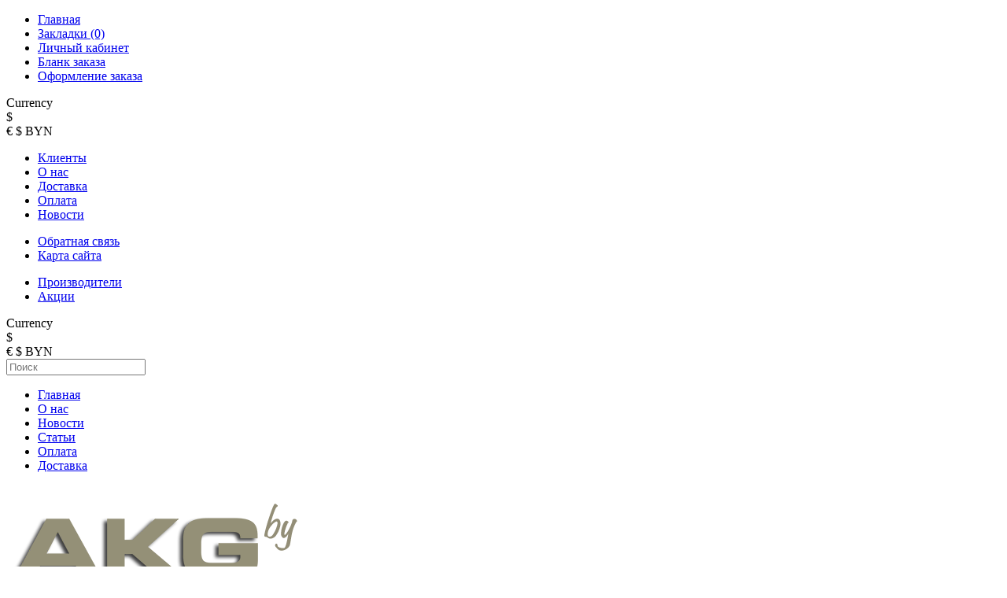

--- FILE ---
content_type: text/html; charset=utf-8
request_url: http://akg.by/articles/
body_size: 15366
content:
<!DOCTYPE html>
<html dir="ltr" lang="ru">
<head>
<meta charset="UTF-8" />
<title>Статьи</title>
<base href="http://akg.by/" />
<meta name="viewport" content="width=device-width, initial-scale=1, maximum-scale=1, , initial-scale=1.0">
<meta name="yandex-verification" content="e9c1826b2bfad8a9" />
<meta name="description" content="Статьи" />
<link href="http://akg.by/image/data/Лисма/favicon.png" rel="icon" />
<script>
	if (navigator.userAgent.match(/Android/i)) {
		var viewport = document.querySelector("meta[name=viewport]");
	}
	if(navigator.userAgent.match(/Android/i)){
		window.scrollTo(0,1);
	}
</script>
<link href="catalog/view/theme/theme427/stylesheet/bootstrap.css" rel="stylesheet" type="text/css" />
<link href="catalog/view/theme/theme427/stylesheet/cloud-zoom.css" rel="stylesheet" type="text/css" />
<link rel="stylesheet" type="text/css" href="catalog/view/theme/theme427/stylesheet/stylesheet.css" />
<link href="catalog/view/theme/theme427/stylesheet/font-awesome.css" rel="stylesheet" type="text/css" />
<link href="catalog/view/theme/theme427/stylesheet/slideshow.css" rel="stylesheet" type="text/css" />
<link href="catalog/view/theme/theme427/stylesheet/jquery.prettyPhoto.css" rel="stylesheet" type="text/css" />
<link href="catalog/view/theme/theme427/stylesheet/camera.css" rel="stylesheet" type="text/css" />
<link href="catalog/view/theme/theme427/stylesheet/superfish.css" rel="stylesheet" type="text/css" />
<link href="catalog/view/theme/theme427/stylesheet/responsive.css" rel="stylesheet" type="text/css" />
<link href="catalog/view/theme/theme427/stylesheet/photoswipe.css" rel="stylesheet" type="text/css" />
<link href="catalog/view/theme/theme427/stylesheet/jquery.bxslider.css" rel="stylesheet" type="text/css" />
<link rel="stylesheet" type="text/css" href="catalog/view/theme/theme427/stylesheet/colorbox.css" media="screen" />
<link rel="stylesheet" type="text/css" href="catalog/view/theme/default/stylesheet/articles.css" media="screen" />
<link rel="stylesheet" type="text/css" href="catalog/view/theme/theme427/js/fancybox/jquery.fancybox-1.3.4.css" media="screen" />
<link rel="stylesheet" type="text/css" href="catalog/view/theme/theme427/stylesheet/livesearch.css"/>
<link href='//fonts.googleapis.com/css?family=Open+Sans:400,300,600,700' rel='stylesheet' type='text/css'>
<link href='//fonts.googleapis.com/css?family=Ubuntu:400,300,500,700' rel='stylesheet' type='text/css'>
<script src="catalog/view/theme/theme427/js/jquery/jquery-1.10.2.min.js"></script>
<script src="catalog/view/theme/theme427/js/jquery/jquery-migrate-1.2.1.min.js"></script>
<script src="catalog/view/javascript/jquery/ui/external/jquery.cookie.js"></script>
<link rel="stylesheet" type="text/css" href="catalog/view/javascript/jquery/ui/themes/ui-lightness/jquery-ui-1.8.16.custom.css" />
<script src="catalog/view/javascript/jquery/ui/jquery-ui.min.js"></script>
<script src="catalog/view/javascript/jquery/ui/jquery-ui-1.8.16.custom.min.js"></script>
<script src="catalog/view/theme/theme427/js/fancybox/jquery.fancybox-1.3.4.pack.js"></script>
<script src="catalog/view/theme/theme427/js/colorbox/jquery.colorbox.js"></script>
<script src="catalog/view/javascript/jquery/jquery.jcarousel.min.js"></script>
<script src="catalog/view/javascript/jquery/jquery.cycle.js"></script>
<script src="catalog/view/theme/theme427/js/bootstrap/bootstrap.js"></script>
<script src="catalog/view/javascript/jquery/tabs.js"></script>
<script src="catalog/view/theme/theme427/js/jQuery.equalHeights.js"></script>
<script src="catalog/view/theme/theme427/js/elevate/jquery.elevatezoom.js"></script>
<script src="catalog/view/theme/theme427/js/jquery.prettyPhoto.js"></script>
<script src="catalog/view/theme/theme427/js/jscript_zjquery.anythingslider.js"></script>
<script src="catalog/view/theme/theme427/js/common.js"></script>
<script src="catalog/view/javascript/jquery/nivo-slider/jquery.nivo.slider.pack.js"></script>
<script src="catalog/view/theme/theme427/js/jquery.mobile-events.js"></script>
<script src="catalog/view/theme/theme427/js/superfish.js"></script>
<script src="catalog/view/theme/theme427/js/tm-stick-up.js"></script>
<script src="catalog/view/theme/theme427/js/script.js"></script>
<script src="catalog/view/theme/theme427/js/sl/camera.js"></script>
<!-- bx-slider -->
<script src="catalog/view/theme/theme427/js/bxslider/jquery.bxslider.js"></script>
<!-- photo swipe -->
<script src="catalog/view/theme/theme427/js/photo-swipe/klass.min.js"></script>
<script src="catalog/view/theme/theme427/js/photo-swipe/code.photoswipe.jquery-3.0.5.js"></script>
<!--[if IE]>
<script src="catalog/view/theme/theme427/js/html5.js"></script>
<![endif]-->
<!--[if lt IE 8]><div style='clear:both;height:59px;padding:0 15px 0 15px;position:relative;z-index:10000;text-align:center;'><a href="http://www.microsoft.com/windows/internet-explorer/default.aspx?ocid=ie6_countdown_bannercode"><img src="http://storage.ie6countdown.com/assets/100/images/banners/warning_bar_0000_us.jpg" border="0" height="42" width="820" alt="You are using an outdated browser. For a faster, safer browsing experience, upgrade for free today." /></a></div><![endif]-->
<!--[if IE]>
<script src="catalog/view/theme/theme427/js/sl/jscript_zjquery.anythingslider.js"></script>
<![endif]-->
<!--[if  IE 8]>
<link rel="stylesheet" type="text/css" href="catalog/view/theme/theme427/stylesheet/ie8.css" />
<![endif]-->
<!--[if  IE 8]>
<script src="catalog/view/theme/theme427/js/respond.js"></script>
<![endif]-->
<!--[if  IE 8]>
<script src="catalog/view/theme/theme427/js/matchmedia.polyfill.js"></script>
<![endif]-->
<!--[if  IE 8]>
<script  src="catalog/view/theme/theme427/js/matchmedia.addListener.js"></script>
<![endif]-->
<!--[if lt IE 7]>
<link rel="stylesheet" type="text/css" href="catalog/view/theme/theme427/stylesheet/ie6.css" />
<script type="text/javascript" src="catalog/view/javascript/DD_belatedPNG_0.0.8a-min.js"></script>
<script type="text/javascript">
DD_belatedPNG.fix('#logo img');
</script>
<![endif]-->

</head>
<body class="information-articles"><a id="hidden" href="http://akg.by/"></a>
<div id="body">
	<div class="swipe">
		<div class="swipe-menu">
			<ul class="links">
				 <li class="first"><a class="" href="http://akg.by/"><i class="fa fa-home"></i>Главная</a></li>
				<li><a class=" wishlist-total" href="http://akg.by/wishlist/"><i class="fa fa-star"></i>Закладки (0)</a></li>
				<li><a class="" href="http://akg.by/my-account/"><i class="fa fa-user"></i>Личный кабинет</a></li>
				<li><a class="" href="http://akg.by/shopping-cart/"><i class="fa fa-shopping-cart"></i>Бланк заказа</a></li>
				<li><a class="" href="http://akg.by/simplecheckout/"><i class="fa fa-check"></i>Оформление заказа</a></li>
		<!--						text_welcome								-->
			</ul>
						<div class="box-currency header-button">
	<div>
		<div class="heading-1"><i class="fa fa-money"></i>Currency<i class="fa fa-caret-down"></i></div>
		<div class="heading">
																 $<i class="fa fa-caret-down"></i>
															</div>
	</div>
	<form action="http://akg.by/index.php?route=module/currency" method="post" enctype="multipart/form-data">
		<div class="ul">
											<a title="Euro" onClick="$('input[name=\'currency_code\']').attr('value', 'EUR').submit(); $(this).parent().parent().submit();"><span> €</span></a>
																	<a title="US Dollar"><span class="act"> $</span></a>
																	<a title="Белорусский рубль" onClick="$('input[name=\'currency_code\']').attr('value', 'BYN').submit(); $(this).parent().parent().submit();"><span> BYN</span></a>
										<input type="hidden" name="currency_code" value="" />
		<input type="hidden" name="redirect" value="http://akg.by/articles/" />
		</div>
	</form>
	</div>
						<ul class="foot">
								<li><a href="http://akg.by/nashi_klienty">Клиенты</a></li>
								<li><a href="http://akg.by/o_nas">О нас</a></li>
								<li><a href="http://akg.by/dostavka">Доставка</a></li>
								<li><a href="http://akg.by/oplata">Оплата</a></li>
								<li><a href="http://akg.by/novosti">Новости</a></li>
							</ul>
						<ul class="foot foot-1">
				<li><a href="http://akg.by/contact-us/">Обратная связь</a></li>
		<!--		<li><a href="http://akg.by/request-return/">Возврат товара</a></li> -->
				<li><a href="http://akg.by/sitemap/">Карта сайта</a></li>
			</ul>
			<ul class="foot foot-2">
				<li><a href="http://akg.by/brands/">Производители</a></li>
		<!--		<li><a href="http://akg.by/index.php?route=account/voucher">Подарочные сертификаты</a></li>
				<li><a href="http://akg.by/affiliates/">Партнерская программа</a></li>  -->
				<li><a href="http://akg.by/specials/">Акции</a></li>
			</ul>
	<!--		<ul class="foot foot-3">
				<li><a href="http://akg.by/order-history/">История заказов</a></li>
				<li><a href="http://akg.by/newsletter/">Подписка</a></li>
			</ul>
			-->
		</div>
	</div>
	<div id="page">
		<div id="shadow">
		<div class="shadow"></div>
		<header id="header">
			<div class="container">
				<div class="toprow-1">
					<div class="row">
						<div class="col-sm-12">
							<a class="swipe-control" href="#"><i class="fa fa-align-justify"></i></a>
							<div class="top-search">
								<i class="fa fa-search"></i>
							</div>
						</div>

					</div>
				</div>
				<div class="row">
					<div class="col-sm-12">
					    <div class="socseti">
<a href="https://vk.com/teatrprod" target="_blank" alt="Teatrprod ВКОНТАКТЕ" title="Teatrprod ВКОНТАКТЕ"><i class="fa fa-vk" aria-hidden="true" style="font-size:25px;padding-right:0px;padding-top:25px;"></i></a>
<a href="https://www.instagram.com/teatrprod.by/" target="_blank" alt="Teatrprod в INSTAGRAM" title="Teatrprod в INSTAGRAM"><i class="fa fa-instagram" aria-hidden="true" style="font-size:21px;padding-right:0px;padding-top:20px;"></i></a>
<a href="skype:teatrminsk?chat" alt="Teatrprod SKYPE" title="Teatrprod SKYPE"><i class="fa fa-skype" aria-hidden="true" style="font-size:23px;padding-right:0px;padding-top:25px;"></i></a>
<a href="mailto:info@akg.by"  target="_blank" alt="info@akg.by" title="info@akg.by"><i class="fa fa-envelope" aria-hidden="true" style="font-size:23px;padding-right:0px;padding-top:25px;"></i></a>
<a href="viber://chat?number=+375291650397" alt="Teatrprod VIBER" title="Teatrprod VIBER"><div class="icon-viber"></div></a>
<a href="/my-account" alt="Личный кабинет оптовика (дилера)" title="Личный кабинет оптовика (дилера)"><i class="fa fa-sign-in" aria-hidden="true" style="font-size: 27px;  padding-right: 0px;  float: right;   margin-top: -25px;  margin-right: -44px;"></i></a>
</div>
						<div class="top-right">
														<div class="box-currency header-button">
	<div>
		<div class="heading-1"><i class="fa fa-money"></i>Currency<i class="fa fa-caret-down"></i></div>
		<div class="heading">
																 $<i class="fa fa-caret-down"></i>
															</div>
	</div>
	<form action="http://akg.by/index.php?route=module/currency" method="post" enctype="multipart/form-data">
		<div class="ul">
											<a title="Euro" onClick="$('input[name=\'currency_code\']').attr('value', 'EUR').submit(); $(this).parent().parent().submit();"><span> €</span></a>
																	<a title="US Dollar"><span class="act"> $</span></a>
																	<a title="Белорусский рубль" onClick="$('input[name=\'currency_code\']').attr('value', 'BYN').submit(); $(this).parent().parent().submit();"><span> BYN</span></a>
										<input type="hidden" name="currency_code" value="" />
		<input type="hidden" name="redirect" value="http://akg.by/articles/" />
		</div>
	</form>
	</div>
						</div>
						<div id="search">
							<div class="inner">
								<div class="button-search"><i class="fa fa-search"></i></div>
								<input type="search" name="search" placeholder="Поиск" value="" />
							</div>
						</div>
						<div class="cart-position">
							<div class="cart-inner"></div>
						</div>
						<div class="toprow col-sm-12">
							<ul class="links flex-container">
																<li class="first item-flex">
									<a class="" href="http://akg.by/"><i class="fa fa-home"></i>Главная</a>
								</li>
																				<li class="item-flex"><a href="/o_nas">О нас</a></li>
																				<li class="item-flex"><a href="http://akg.by/news/">Новости</a></li>
										<li class="item-flex"><a href="http://akg.by/articles/">Статьи</a></li>
										<li class="item-flex"><a href="/oplata">Оплата</a></li>
										<li class="item-flex"><a href="/dostavka">Доставка</a></li>
								<!--		<li class="item-flex"><a href="/klienty">Клиенты</a></li>  -->


							</ul>
							<div class="clear"></div>
						</div>
														<div id="logo">
									<a href="http://akg.by/"><img src="http://akg.by/image/data/logo/new-logo-akg.png" title="Продажа светового и звукового оборудования в Республике Беларусь" alt="Продажа светового и звукового оборудования в Республике Беларусь" /></a>
								</div>
													<div class="phone">
							<ul>
								<li><i class="fa fa-phone"></i>&nbsp;&nbsp;<span><a href="tel:+375173030397">(8017) 30-30-397,</a></li>
								<li><i class="fa fa-phone"></i>&nbsp;&nbsp;<span><a href="tel:+375172801792">(8017) 30-30-398,</a>&nbsp;<a href="tel:+375173040397">30-40-397</a></span></li>
								<li><i class="fa fa-phone"></i>&nbsp;&nbsp;<span><a href="tel:+375292750397">(8029) 275-03-97,</a>&nbsp;<a href="tel:+375291650397">165-03-97</a></span></li>
							</ul>
													</div>
					</div>
				</div>
								<div id="menu-gadget">
					<div class="row">
						<div class="col-sm-12">
							<div id="menu-icon">Категории</div>
							<ul id="nav" class="sf-menu-phone">
																																<li class="parent"><a href="http://akg.by/katalog_tovarov/">Каталог </a>
																													<ul>
																																																												<li >
																																	<a href="http://akg.by/katalog_tovarov/dj-naushniki/">DJ Наушники</a>
																				</li>
																																																												<li >
																																	<a href="http://akg.by/katalog_tovarov/aksessuari/">Аксессуары</a>
																				</li>
																																																												<li class="parent">
																																	<a href="http://akg.by/katalog_tovarov/aksessuari-i-komplektuyushhie-dlya-mikrofonov/">Аксессуары и комплектующие для микрофонов</a>
											<ul>
																						<li>
																								<a href="http://akg.by/katalog_tovarov/aksessuari-i-komplektuyushhie-dlya-mikrofonov/bloki-pitaniya-adapteri/">Блоки питания, адаптеры</a>
																							</li>
																						<li>
																								<a href="http://akg.by/katalog_tovarov/aksessuari-i-komplektuyushhie-dlya-mikrofonov/derzhateli-i-podvesi/">Держатели и подвесы</a>
																							</li>
																						</ul>
																					</li>
																																																												<li >
																																	<a href="http://akg.by/katalog_tovarov/aksessuari-i-komplektuyushhie-dlya-radiosistem/">Аксессуары и комплектующие для радиосистем</a>
																				</li>
																																																												<li >
																																	<a href="http://akg.by/katalog_tovarov/vokalnie-radiosistemi-i-radiomikrofoni/">Вокальные радиосистемы и радиомикрофоны</a>
																				</li>
																																																												<li >
																																	<a href="http://akg.by/katalog_tovarov/golovnie-radiosistemi/">Головные радиосистемы</a>
																				</li>
																																																												<li >
																																	<a href="http://akg.by/katalog_tovarov/mikrofoni-dlya-radiosistem/">Микрофоны для радиосистем</a>
																				</li>
																																																												<li >
																																	<a href="http://akg.by/katalog_tovarov/mikrofoni-dlya-rechi-i-specialnogo-naznacheniya/">Микрофоны для речи и специального назначения</a>
																				</li>
																																																												<li >
																																	<a href="http://akg.by/katalog_tovarov/mikrofoni-i-smennie-golovi-dlya-radiosistem/">Микрофоны и сменные головы для радиосистем</a>
																				</li>
																																																												<li >
																																	<a href="http://akg.by/katalog_tovarov/mikrofoni-instrumentalnie/">Микрофоны инструментальные</a>
																				</li>
																																																												<li >
																																	<a href="http://akg.by/katalog_tovarov/mikrofoni-studiynie-vokalnie/">Микрофоны проводные студийные вокальные</a>
																				</li>
																																																												<li >
																																	<a href="http://akg.by/katalog_tovarov/naushniki-studiynie/">Наушники студийные</a>
																				</li>
																																																												<li >
																																	<a href="http://akg.by/katalog_tovarov/naushniki-vkladishi-monitoringovie/">Наушники-вкладыши (мониторинговые)</a>
																				</li>
																																																												<li >
																																	<a href="http://akg.by/katalog_tovarov/petlichnie-radiosistemi/">Петличные радиосистемы</a>
																				</li>
																																																												<li >
																																	<a href="http://akg.by/katalog_tovarov/professionalnie-garnituri/">Профессиональные гарнитуры</a>
																				</li>
																																																												<li >
																																	<a href="http://akg.by/katalog_tovarov/sistemi-personalnogo-monitoringa/">Системы персонального мониторинга</a>
																				</li>
																																																												<li class="parent">
																																	<a href="http://akg.by/katalog_tovarov/cifrovie-radiosistemi/">Цифровые радиосистемы</a>
											<ul>
																						<li>
																								<a href="http://akg.by/katalog_tovarov/cifrovie-radiosistemi/peredatchiki/">Передатчики</a>
																							</li>
																						</ul>
																					</li>
																														</ul>
																										</li>
																								<li ><a href="http://akg.by/novinki/">Новинки</a>
																	</li>
																								<li ><a href="http://akg.by/specialnie-predlozheniya/">Специальные предложения</a>
																	</li>
																									<li class="cat_4_"><a href="/dileram/">Дилерам</a></li>
									<li class="cat_5_"><a href="/allpricelist/">Прайс-лист</a></li>
																<li ><a href="http://akg.by/pricelist/">Скачать прайсы</a>
																	</li>
																								<li ><a href="http://akg.by/nashi_klienty/">Клиенты</a>
																	</li>
															</ul>
						</div>

					</div>
				</div>
							</div>
						<script type="text/javascript">
				jQuery(document).ready(function(){
					if ($('body').width() > 990) {
						$('.nav__primary').tmStickUp({correctionSelector: $('#wpadminbar')});
					};
					(function($){$.fn.equalHeights=function(minHeight,maxHeight){tallest=(minHeight)?minHeight:0;this.each(function(){if($(this).height()>tallest){tallest=$(this).height()}});if((maxHeight)&&tallest>maxHeight)tallest=maxHeight;return this.each(function(){$(this).height(tallest)})}})(jQuery)
					$(window).load(function(){
						if($("ul.sf-menu > li").length){
						$("ul.sf-menu > li").equalHeights()}
					});
				});
			</script>
			<div class="container">
				<div class="row">
					<div class="col-sm-12">
						<div id="menu" class="nav__primary">

							<ul  class="sf-menu">
																																								<li class="cat_1">
																<a href="http://akg.by/katalog_tovarov/">Каталог </a>
																		<div class="sf-mega">
																						<ul class="sf-mega-section">
																																																																														<li>
																																							<a class="screenshot1"  href="http://akg.by/katalog_tovarov/dj-naushniki/">DJ Наушники</a>
																										</li>
																																																																														<li>
																																							<a class="screenshot1"  href="http://akg.by/katalog_tovarov/aksessuari/">Аксессуары</a>
																										</li>
																																																																														<li>
																																							<a class="screenshot1"  href="http://akg.by/katalog_tovarov/aksessuari-i-komplektuyushhie-dlya-mikrofonov/">Аксессуары и комплектующие для микрофонов</a>
													<ul>
																											<li>
																												<a href="http://akg.by/katalog_tovarov/aksessuari-i-komplektuyushhie-dlya-mikrofonov/bloki-pitaniya-adapteri/">Блоки питания, адаптеры</a>
																											</li>
																											<li>
																												<a href="http://akg.by/katalog_tovarov/aksessuari-i-komplektuyushhie-dlya-mikrofonov/derzhateli-i-podvesi/">Держатели и подвесы</a>
																											</li>
																										</ul>
																										</li>
																																																																														<li>
																																							<a class="screenshot1"  href="http://akg.by/katalog_tovarov/aksessuari-i-komplektuyushhie-dlya-radiosistem/">Аксессуары и комплектующие для радиосистем</a>
																										</li>
																																																																														<li>
																																							<a class="screenshot1"  href="http://akg.by/katalog_tovarov/vokalnie-radiosistemi-i-radiomikrofoni/">Вокальные радиосистемы и радиомикрофоны</a>
																										</li>
																																																																														<li>
																																							<a class="screenshot1"  href="http://akg.by/katalog_tovarov/golovnie-radiosistemi/">Головные радиосистемы</a>
																										</li>
																																																																														<li>
																																							<a class="screenshot1"  href="http://akg.by/katalog_tovarov/mikrofoni-dlya-radiosistem/">Микрофоны для радиосистем</a>
																										</li>
																																																																														<li>
																																							<a class="screenshot1"  href="http://akg.by/katalog_tovarov/mikrofoni-dlya-rechi-i-specialnogo-naznacheniya/">Микрофоны для речи и специального назначения</a>
																										</li>
																																																																														<li>
																																							<a class="screenshot1"  href="http://akg.by/katalog_tovarov/mikrofoni-i-smennie-golovi-dlya-radiosistem/">Микрофоны и сменные головы для радиосистем</a>
																										</li>
																																																																														<li>
																																							<a class="screenshot1"  href="http://akg.by/katalog_tovarov/mikrofoni-instrumentalnie/">Микрофоны инструментальные</a>
																										</li>
																																																																														<li>
																																							<a class="screenshot1"  href="http://akg.by/katalog_tovarov/mikrofoni-studiynie-vokalnie/">Микрофоны проводные студийные вокальные</a>
																										</li>
																																																																														<li>
																																							<a class="screenshot1"  href="http://akg.by/katalog_tovarov/naushniki-studiynie/">Наушники студийные</a>
																										</li>
																																																																														<li>
																																							<a class="screenshot1"  href="http://akg.by/katalog_tovarov/naushniki-vkladishi-monitoringovie/">Наушники-вкладыши (мониторинговые)</a>
																										</li>
																																																																														<li>
																																							<a class="screenshot1"  href="http://akg.by/katalog_tovarov/petlichnie-radiosistemi/">Петличные радиосистемы</a>
																										</li>
																																																																														<li>
																																							<a class="screenshot1"  href="http://akg.by/katalog_tovarov/professionalnie-garnituri/">Профессиональные гарнитуры</a>
																										</li>
																																																																														<li>
																																							<a class="screenshot1"  href="http://akg.by/katalog_tovarov/sistemi-personalnogo-monitoringa/">Системы персонального мониторинга</a>
																										</li>
																																																																														<li>
																																							<a class="screenshot1"  href="http://akg.by/katalog_tovarov/cifrovie-radiosistemi/">Цифровые радиосистемы</a>
													<ul>
																											<li>
																												<a href="http://akg.by/katalog_tovarov/cifrovie-radiosistemi/peredatchiki/">Передатчики</a>
																											</li>
																										</ul>
																										</li>
																																						</ul>
																				</div>
																</li>
																																<li class="cat_2">
																<a href="http://akg.by/novinki/">Новинки</a>
																</li>
																																<li class="cat_3">
																<a href="http://akg.by/specialnie-predlozheniya/">Специальные предложения</a>
																</li>
																									<li class="cat_4_"><a href="/dileram/">Дилерам</a></li>
									<li class="cat_5_"><a href="/allpricelist/">Прайс-лист</a></li>
																								<li class="cat_4">
																<a href="http://akg.by/pricelist/">Скачать прайсы</a>
																</li>
																																<li class="cat_5">
																<a href="http://akg.by/nashi_klienty/">Клиенты</a>
																</li>
															</ul>
							<div class="clear"></div>
						</div>
					</div>
				</div>
			</div>
				</header>
		<section>
					<div id="container">
				<p id="back-top"> <a href="#top"><span></span></a> </p>
				<div class="container">
										<div id="notification"></div>
					<div class="row">
  <div id="content"><div id="articles">
	<div class="breadcrumb">
	    	    <a href="http://akg.by/">Главная</a>
	    	     &raquo; <a href="http://akg.by/articles/">Статьи</a>
	    	</div>

   <h1>Статьи</h1>
	
<div class="box-articles">
          
            	      	      	      	      	      	      	      	      	      	      	      	      	      	      	      	      	      	      	      	      	      	      	
<div class="articles-list">
	<div>
	      	      <div class="article-image"><a  href="http://akg.by/index.php?route=information/article&amp;article=20"><img src="http://akg.by/image/cache/data/Logo/nicolaudie_na-100x100.png" title="Sunlite(nicolaudie) -(управление светом)" alt="Sunlite(nicolaudie) -(управление светом)" /></a></div>
	      
	<div class="description">

	      <div class="name"><a  href="http://akg.by/index.php?route=information/article&amp;article=20">Sunlite(nicolaudie) -(управление светом)</a></div>
	
		<span style="color:#000000;"><span style="font-size:14px;"><span style="font-family:arial,helvetica,sans-serif;">Новости света</span></span></span>

<span style="color:#000000;"><span style="font-size:14px;"><span style="font-family:arial,helvetica,sans-serif;">Sunlite</span></span></span>

<span style="color:#000000;"><span style="font-size:14px;"><span style="font-family:arial,helvetica,sans-serif;">Ведущий разработчик компьютерного программного обеспечения для управления светом французская компания Sunlite значительно дополнила и улучшила имеющийся софт.</span></span></span>

		<div class="add-info">
				<span class="article-date">14.11.2017</span>
						<span class="article-viewed">1134</span>
						<a class="art-readmore" href="http://akg.by/index.php?route=information/article&amp;article=20">читать далее</a>
				</div>
	</div>
	
	</div>
</div>
<div class="articles-list">
	<div>
	      	      <div class="article-image"><a  href="http://akg.by/index.php?route=information/article&amp;article=21"><img src="http://akg.by/image/cache/data/Logo/Philips-100x100.png" title="Philips lighting (лампы)" alt="Philips lighting (лампы)" /></a></div>
	      
	<div class="description">

	      <div class="name"><a  href="http://akg.by/index.php?route=information/article&amp;article=21">Philips lighting (лампы)</a></div>
	
		<span style="color:#000000;"><span style="font-size:14px;"><span style="font-family:arial,helvetica,sans-serif;">Концерн &laquo;Филипс&raquo; был основан в 1891 году. Его основателями являются братья-инженеры Герард и Антон Филипсы, которые открыли в городе Эйндховен небольшую фабрику по производству электроламп с численностью персонала 10 человек и производительностью 100&mdash;200&nbsp; ламп&nbsp; в день. Через несколько лет &laquo;Филипс глуйлампенфабрикен НФ&raquo; (&laquo;Электроламповые заводы Филипса&raquo;) приобрели известность в стране, и уже в 1916 году королева Нидерландов Вильгельмина предоставила предприятию Филипсов право именоваться королевским &mdash; c приставкой &laquo;Конинклек&raquo;. Герард и Антон Филипсы смогли не только создать мощное производство, но и показали миру пример новых отношений в бизнесе. Их девиз &mdash; &laquo;Цифры важны, но люди важнее&raquo; &mdash; неизменно соблюдается в концерне из поколения в поколение. В 1999 году в Нидерландах братья посмертно получили звание &laquo;лучшие предприниматели XX столетия&raquo;.</span></span></span>

		<div class="add-info">
				<span class="article-date">14.11.2017</span>
						<span class="article-viewed">999</span>
						<a class="art-readmore" href="http://akg.by/index.php?route=information/article&amp;article=21">читать далее</a>
				</div>
	</div>
	
	</div>
</div>
<div class="articles-list">
	<div>
	      	      <div class="article-image"><a  href="http://akg.by/index.php?route=information/article&amp;article=22"><img src="http://akg.by/image/cache/data/Logo/Osram-100x100.jpg" title="Osram (Специальные лампы для Шоубизнеса)" alt="Osram (Специальные лампы для Шоубизнеса)" /></a></div>
	      
	<div class="description">

	      <div class="name"><a  href="http://akg.by/index.php?route=information/article&amp;article=22">Osram (Специальные лампы для Шоубизнеса)</a></div>
	
		<span style="color:#000000;"><span style="font-family:arial,helvetica,sans-serif;">компании&nbsp; &nbsp;OSRAM&nbsp; в России<br />
Компания&nbsp; &nbsp;OSRAM&nbsp; (Мюнхен, Германия) входит в сектор &laquo;промышленность&raquo; концерна Siemens и является одним из двух ведущих производителей светотехники в мире.<br />
На 2009 финансовый год оборот&nbsp; компании&nbsp; составил 4 млрд. евро, 88 % из которых приходятся на предприятия, расположенные за границей Германии.</span></span>

		<div class="add-info">
				<span class="article-date">14.11.2017</span>
						<span class="article-viewed">970</span>
						<a class="art-readmore" href="http://akg.by/index.php?route=information/article&amp;article=22">читать далее</a>
				</div>
	</div>
	
	</div>
</div>
<div class="articles-list">
	<div>
	      	      <div class="article-image"><a  href="http://akg.by/index.php?route=information/article&amp;article=23"><img src="http://akg.by/image/cache/data/Logo/lazernye-ustanovki-100x100.jpg" title="Как выбрать лазерный прибор для вашего развлекательного заведения" alt="Как выбрать лазерный прибор для вашего развлекательного заведения" /></a></div>
	      
	<div class="description">

	      <div class="name"><a  href="http://akg.by/index.php?route=information/article&amp;article=23">Как выбрать лазерный прибор для вашего развлекательного заведения</a></div>
	
		<span style="color:#000000;"><span style="font-size:14px;"><span style="font-family:arial,helvetica,sans-serif;">Мощные лазерные установки</span></span></span>

<span style="color:#000000;"><span style="font-size:14px;"><span style="font-family:arial,helvetica,sans-serif;">Не один качественный концерт, дискотека, театральная постановка, музыкальный фестиваль или любое другое мероприятие не обходятся без лазерного шоу, ведь оно придает еще больше эффектности и зрелищности всему происходящему.&nbsp;<br />
Именно по этой причине лазерные эффекты используются постоянно для обеспечения положительных эмоций и хорошего настроения у посетителей мероприятия. Лазерная установка относятся к достаточно мощным лазерным системам. Сам проектор представляет собой такое устройство, у которого основная составляющая является лазерным лучом, при помощи которого появляется возможность в проекции различных изображений на стенах, потолках и любых других подходящий поверхностях. Лазерную установку необходимо подбирать или разрабатывать специально под необходимые залы (помещения) или же для эксплуатации на улице.</span></span></span>

<span style="color:#000000;"><span style="font-size:14px;"><span style="font-family:arial,helvetica,sans-serif;">Лазерная цветомузыка для дискотек<br />
Под понятием мощных лазеров понимаются устройства с мощностью более чем 1000 мВт. Благодаря их высокой мощности, они прекрасно подходят для работы на больших концертных площадках, помещениях, залах, а также на любых других масштабных мероприятиях, которые проводятся на больших площадях. Мощные лазерные системы обладают двумя и более источниками света, что позволяет производить большое количество цветов и лучей света.&nbsp;<br />
Данные модели лазеров характеризируются достаточно широкими функциональными возможностями, нежели более простые модели лазеров.</span></span></span>

<span style="color:#000000;"><span style="font-size:14px;"><span style="font-family:arial,helvetica,sans-serif;">Такие лазеры имеют способность к воспроизведению графического и анимационного шоу, к проектированию различных 3D фигур и логотипов. Если использовать такой вид как лазер для дискотеки, то это должно быть большое помещение, способное вместить большое количество людей. В сочетании с другими световыми устройствами,<br />
&nbsp;различными эффектами и мощным звуком, получится отличный результат яркого шоу.</span></span></span>

<span style="color:#000000;"><span style="font-size:14px;"><span style="font-family:arial,helvetica,sans-serif;">Купить лазерную установку для дискотек в интернет магазине Театральная продукция<br />
Для выбора необходимой модели устройства необходимо обращать свое внимание на определенные моменты. Первое что необходимо понимать, это какой тип лазера необходим, второе это количество цветов в наличии у лазера, третье это производитель и четвертое это режимы работы. Нельзя допускать перегрева устройства, именно поэтому нужно подбирать мощность устройства в соответствии со временем беспрерывной работы.<br />
Высококачественная лазерная цветомузыка должна обеспечиваться хорошим оборудованием, как в световом плане, так и в музыкальном.</span></span></span>

		<div class="add-info">
				<span class="article-date">14.11.2017</span>
						<span class="article-viewed">927</span>
						<a class="art-readmore" href="http://akg.by/index.php?route=information/article&amp;article=23">читать далее</a>
				</div>
	</div>
	
	</div>
</div>
<div class="articles-list">
	<div>
	      	      <div class="article-image"><a  href="http://akg.by/index.php?route=information/article&amp;article=24"><img src="http://akg.by/image/cache/data/Logo/Graboplast-100x100.gif" title="Graboplast (Сценическое покрытие)" alt="Graboplast (Сценическое покрытие)" /></a></div>
	      
	<div class="description">

	      <div class="name"><a  href="http://akg.by/index.php?route=information/article&amp;article=24">Graboplast (Сценическое покрытие)</a></div>
	
		<span style="color:#000000;"><span style="font-size:14px;"><span style="font-family:arial,helvetica,sans-serif;">Венгерская компания Graboplast входит в число наиболее крупных предприятий в Центральной Европе, специализирующихся на производстве и реализации напольных покрытий для бытового и коммерческого использования, а также универсальных спортивных и сценический покрытий (балетный пол) (сценический линолеум).&nbsp;<br />
Сегодня Graboplast крупное предприятие с штатом сотрудников более 800 чел</span></span></span>

		<div class="add-info">
				<span class="article-date">14.11.2017</span>
						<span class="article-viewed">1075</span>
						<a class="art-readmore" href="http://akg.by/index.php?route=information/article&amp;article=24">читать далее</a>
				</div>
	</div>
	
	</div>
</div>
<div class="articles-list">
	<div>
	      	      <div class="article-image"><a  href="http://akg.by/index.php?route=information/article&amp;article=11"><img src="http://akg.by/image/cache/data/Logo/Ross-100x100.jpg" title="Световые LED технологии под торговым брендом Ross!" alt="Световые LED технологии под торговым брендом Ross!" /></a></div>
	      
	<div class="description">

	      <div class="name"><a  href="http://akg.by/index.php?route=information/article&amp;article=11">Световые LED технологии под торговым брендом Ross!</a></div>
	
		<span style="color:#000000;"><span style="font-size:14px;"><span style="font-family:arial,helvetica,sans-serif;">В нашем магазине OOO&laquo;Театральная продукция&raquo;<br />
г.Минск&nbsp; &nbsp;ул.Калинина,3 тел. +375 29 165-03-97<br />
Вы можете купить и заказать продукцию под брендом Ross! www.akg.by&nbsp;<br />
&quot;Театральная продукция&quot; - официальный представитель одного из лидеров на рынке профессионального светового оборудование - фирмы ROSS.</span></span></span>

		<div class="add-info">
				<span class="article-date">13.11.2017</span>
						<span class="article-viewed">1045</span>
						<a class="art-readmore" href="http://akg.by/index.php?route=information/article&amp;article=11">читать далее</a>
				</div>
	</div>
	
	</div>
</div>
<div class="articles-list">
	<div>
	      	      <div class="article-image"><a  href="http://akg.by/index.php?route=information/article&amp;article=12"><img src="http://akg.by/image/cache/data/Logo/Evolition Studio-100x100.jpg" title="Профессиональные караоке-системы &quot;Evolition Studio&quot;" alt="Профессиональные караоке-системы &quot;Evolition Studio&quot;" /></a></div>
	      
	<div class="description">

	      <div class="name"><a  href="http://akg.by/index.php?route=information/article&amp;article=12">Профессиональные караоке-системы &quot;Evolition Studio&quot;</a></div>
	
		<span style="color:#000000;"><span style="font-size:14px;"><span style="font-family:arial,helvetica,sans-serif;">В нашем магазине +37529 165-03-97 можно купить профессиональные системы караоке-медиацентр&nbsp; &laquo; Evоlution Home HD &raquo; , профессиональную караоке-систему &laquo;Evolution Pro&raquo;, &laquo;Evolution Lite&raquo;.</span></span></span>

<span style="color:#000000;"><span style="font-size:14px;"><span style="font-family:arial,helvetica,sans-serif;">Evolution &ndash;профессиональные караоке системы нового поколения с комплексным решением для караоке -бизнеса.</span></span></span>

		<div class="add-info">
				<span class="article-date">13.11.2017</span>
						<span class="article-viewed">1177</span>
						<a class="art-readmore" href="http://akg.by/index.php?route=information/article&amp;article=12">читать далее</a>
				</div>
	</div>
	
	</div>
</div>
<div class="articles-list">
	<div>
	      	      <div class="article-image"><a  href="http://akg.by/index.php?route=information/article&amp;article=13"><img src="http://akg.by/image/cache/data/Foto Category Pod/_w700_85_1480325933_ban2(2)-100x100.jpg" title="ATHLETIC (Стойки для звукового и светового оборудования)" alt="ATHLETIC (Стойки для звукового и светового оборудования)" /></a></div>
	      
	<div class="description">

	      <div class="name"><a  href="http://akg.by/index.php?route=information/article&amp;article=13">ATHLETIC (Стойки для звукового и светового оборудования)</a></div>
	
		&nbsp;

<span style="color:#000000;"><span style="font-size:14px;"><span style="font-family:arial,helvetica,sans-serif;">Компания ATHLETIC является одним из основных лидеров в мире&nbsp; по производству стоек для музыкального оборудования. Продукция ATHLETIC&nbsp; известна среди&nbsp; покупателей в тридцати шести странах на четырех континентах. Постоянные и удобные поставки&nbsp; продукции ATHLETIC&nbsp; удовлетворяют потребность Клиента в профессиональном оборудовании за разумную цену.</span></span></span>

&nbsp;

		<div class="add-info">
				<span class="article-date">13.11.2017</span>
						<span class="article-viewed">1112</span>
						<a class="art-readmore" href="http://akg.by/index.php?route=information/article&amp;article=13">читать далее</a>
				</div>
	</div>
	
	</div>
</div>
<div class="articles-list">
	<div>
	      	      <div class="article-image"><a  href="http://akg.by/index.php?route=information/article&amp;article=14"><img src="http://akg.by/image/cache/data/Logo/elationlogo_blau-100x100.jpg" title="Elation Professional (профессиональное световое оборудования)" alt="Elation Professional (профессиональное световое оборудования)" /></a></div>
	      
	<div class="description">

	      <div class="name"><a  href="http://akg.by/index.php?route=information/article&amp;article=14">Elation Professional (профессиональное световое оборудования)</a></div>
	
		<span style="color:#000000;"><span style="font-size:14px;"><span style="font-family:arial,helvetica,sans-serif;">Американская компания&nbsp; Elation Professional специализируется на производстве профессионального светового оборудования, отличающегося необыкновенной яркостью и мощностью благодаря использованию светодиодных источников света. Теперь у обычных ламп не остается ни малейшего шанса! И это не удивительно, ведь к числу характеристик приборов Elation относятся такие, как сверхдолгий срок службы светодиодов, отсутствие тепловыделения, бесшумная работа прибора, компактный размер и бесконечные цветовые возможности.</span></span></span>

		<div class="add-info">
				<span class="article-date">13.11.2017</span>
						<span class="article-viewed">980</span>
						<a class="art-readmore" href="http://akg.by/index.php?route=information/article&amp;article=14">читать далее</a>
				</div>
	</div>
	
	</div>
</div>
<div class="articles-list">
	<div>
	      	      <div class="article-image"><a  href="http://akg.by/index.php?route=information/article&amp;article=15"><img src="http://akg.by/image/cache/data/Logo/Steinigke_Logo-100x100.png" title="Компания Steinigke Showtechnic (Германия)" alt="Компания Steinigke Showtechnic (Германия)" /></a></div>
	      
	<div class="description">

	      <div class="name"><a  href="http://akg.by/index.php?route=information/article&amp;article=15">Компания Steinigke Showtechnic (Германия)</a></div>
	
		<span style="color:#000000;"><span style="font-size:14px;"><span style="font-family:arial,helvetica,sans-serif;">Компания Steinigke Showtechnic основана в 1979 году Берндом и Клаусом Штайнигке, гарантирует вот уже на протяжении 30 лет высокое качество, различные инновации и замечательное соотношение цены и качества продукции в сфере техники для шоу-бизнеса.</span></span></span>

<span style="color:#000000;"><span style="font-size:14px;"><span style="font-family:arial,helvetica,sans-serif;">На первоначальном этапе это была компания, торговавшая в розницу свето- и&nbsp; звукотехникой, превратившаяся затем в производителя&nbsp; более чем 7000 нименований широкого спектра товаров для шоу-бизнеса. На протяжении всех этих лет Steinigke Showtechnic последовательно совершенствовала производимую продукцию, расширяло ассортимент и расширяла сеть сервисных центров по обслуживанию производимых товаров. Созданные компанией торговые бренды&nbsp; зарекомендовали за годы своего существования,&nbsp; как качественные и разнообразные.</span></span></span>

		<div class="add-info">
				<span class="article-date">13.11.2017</span>
						<span class="article-viewed">858</span>
						<a class="art-readmore" href="http://akg.by/index.php?route=information/article&amp;article=15">читать далее</a>
				</div>
	</div>
	
	</div>
</div>
		<div class="pagination"><div class="links"> <b>1</b>  <a href="http://akg.by/articles/?page=2">2</a>  <a href="http://akg.by/articles/?page=3">3</a>  <a href="http://akg.by/articles/?page=2">&gt;</a> <a href="http://akg.by/articles/?page=3">&gt;|</a> </div><div class="results">Показано с 1 по 10 из 23 (всего 3 страниц)</div></div>

	    </div>    
  </div>
</div>

<script type="text/javascript"><!--
	$('.external').click(function(){
		var id = this.id.replace(/[^0-9]/g, '');
		$.ajax({
			url: 'index.php?route=information/article/updateViewed',
			type: 'post',
			data: 'article_id=' + id,
			dataType: 'html'	
		});
	});
//--></script>

<div class="clear"></div>
</div>
</div>
</div>
<div class="clear"></div>
</section>
<footer>
	<div class="container">
<!-- 
<div class="row">
						<div class="col-sm-2">
				<h3>Информация</h3>
				<ul>
								<li><a href="http://akg.by/nashi_klienty">Клиенты</a></li>
								<li><a href="http://akg.by/o_nas">О нас</a></li>
								<li><a href="http://akg.by/dostavka">Доставка</a></li>
								<li><a href="http://akg.by/oplata">Оплата</a></li>
								<li><a href="http://akg.by/novosti">Новости</a></li>
								</ul>
			</div>
						<div class="col-sm-2">
				<h3>Дополнительно</h3>
				<ul>
				<li><a href="http://akg.by/contact-us/">Обратная связь</a></li>
				<li><a href="http://akg.by/request-return/">Возврат товара</a></li>
				<li><a href="http://akg.by/sitemap/">Карта сайта</a></li>
				</ul>
			</div>
			
			<div class="col-sm-2">
				<h3>Покупателям</h3>
				<ul>
				<li><a href="http://akg.by/brands/">Производители</a></li>
				<li><a href="http://akg.by/index.php?route=account/voucher">Подарочные сертификаты</a></li>
				<li><a href="http://akg.by/affiliates/">Партнерская программа</a></li>
				<li><a href="http://akg.by/specials/">Акции</a></li>
<li><a href="http://akg.by/allpricelist/">Прайс-лист</a></li>				</ul>
			</div>
			
			<div class="col-sm-2">
				<h3>Личный кабинет</h3>
				<ul>
				<li><a href="http://akg.by/my-account/">Личный кабинет</a></li>
				<li><a href="http://akg.by/order-history/">История заказов</a></li>
				<li><a href="http://akg.by/wishlist/">Заметки</a></li>
				<li><a href="http://akg.by/newsletter/">Подписка</a></li>
				</ul>
			</div>
			<div class="col-sm-2">
				<h3>Интернет</h3>
				<ul>
					<li><a href="http://facebook.com">Facebook</a></li>
					<li><a href="http://twitter.com">Twitter</a></li>
					<li><a href="#">RSS</a></li>
					<li><a href="http://youtube.com">Youtube</a></li>
				</ul>
			</div>
			<div class="col-sm-2">
				<h3>Наши контакты</h3>
				<div class="foot-phone">
					<div class="fleft">
						<i class="fa fa-phone"></i>
					</div>
					<div class="extra-wrap">
						<div>+375 (29) 165-03-97</div>
						<div>+375 (29) 611-80-74</div>
					</div>
				</div>
			</div>
		</div>	
	</div>
	-->
	<div id="copyright">
		<div class="container">
			<div class="row">
				<div class="col-sm-12">
					<!-- Название сайта ©  Название юр.лица или ИП, УНП 0000000. Краткое описание. Все права защищены, 2015-2016  -->
					 ООО «Театральная Продукция», УНП 190351050. Продажа светового и звукового оборудования в Республике Беларусь. 
				</div>
			</div>
		</div>
	</div>
<!-- Global site tag (gtag.js) - Google Analytics -->
<script async src="https://www.googletagmanager.com/gtag/js?id=UA-115442539-1"></script>
<script>
  window.dataLayer = window.dataLayer || [];
  function gtag(){dataLayer.push(arguments);}
  gtag('js', new Date());

  gtag('config', 'UA-115442539-1');
</script>
<!-- Yandex.Metrika counter -->
<script type="text/javascript" >
    (function (d, w, c) {
        (w[c] = w[c] || []).push(function() {
            try {
                w.yaCounter47682409 = new Ya.Metrika({
                    id:47682409,
                    clickmap:true,
                    trackLinks:true,
                    accurateTrackBounce:true,
                    webvisor:true,
                    trackHash:true
                });
            } catch(e) { }
        });

        var n = d.getElementsByTagName("script")[0],
            s = d.createElement("script"),
            f = function () { n.parentNode.insertBefore(s, n); };
        s.type = "text/javascript";
        s.async = true;
        s.src = "https://mc.yandex.ru/metrika/watch.js";

        if (w.opera == "[object Opera]") {
            d.addEventListener("DOMContentLoaded", f, false);
        } else { f(); }
    })(document, window, "yandex_metrika_callbacks");
</script>
<noscript><div><img src="https://mc.yandex.ru/watch/47682409" style="position:absolute; left:-9999px;" alt="" /></div></noscript>
<!-- /Yandex.Metrika counter -->
</footer>
<script type="text/javascript" 	src="catalog/view/theme/theme427/js/livesearch.js"></script>
</div>
</div>
</div>
<script type="text/javascript"><!--

function getAStickers() {
	var products_id = products_url_alias = '';
	var product_id = '';
	var regexp = new RegExp (('.colorbox').replace (/[\.\#]/g, ''));
	var astickers = $('.product-image a div[class*="astickers_"]');
	
	if (astickers.length) {
		astickers.each(function(index, element) {
			$(element).children('div.asticker').remove();
			$(element).children('img').unwrap();
		});
	}
	
	$('.product-image a img').each(function(index, element) {
		var a = $(element).parent('a');
		
		if (product_id && regexp.test(a.attr('class'))) {
			products_id += '&id[main]=' + product_id;
			
			$('.product-image a img').wrap('<div class="astickers_main" style="position:relative;"></div>');
		} else {
			var href = a.attr('href');
			
			if (href != null && href != 'undefined') {
				if (/product_id=[0-9]*/.test(href)) {
					var matches = href.match (/product_id=([0-9]*)/);
					
					if (matches != null && matches != 'undefined') {
						products_id += '&id[' + index + ']=' + matches[1];
						
						$(element).wrap('<div class="astickers_' + index + '" style="position:relative;"></div>');
					}
				} else if (/\/[a-zA-Zа-яА-ЯёЁ0-9\-\_\%]*[\.]{0,1}[a-zA-Z]{0,}\?|$/.test(href)) {
					var matches = href.match (/\/([a-zA-Zа-яА-ЯёЁ0-9\-\_\%]*)[\.]{0,1}[a-zA-Z]{0,}(?:\?|$)/);
					
					if (matches != null && matches != 'undefined') {
						products_url_alias += '&ua[' + index + ']=' + encodeURIComponent (matches[1]);
						
						$(element).wrap('<div class="astickers_' + index + '" style="position:relative;"></div>');
					}
				}
			}
		}
	});

	$('.product-image a img').each(function(index, element) {
		var a = $(element).parent('a');
		
		if (product_id && regexp.test(a.attr('class'))) {
			products_id += '&id[main]=' + product_id;
			
			$('.product-image a img').wrap('<div class="astickers_main" style="position:relative;"></div>');
		} else {
			var href = a.attr('href');
			
			if (href != null && href != 'undefined') {
				if (/product_id=[0-9]*/.test(href)) {
					var matches = href.match (/product_id=([0-9]*)/);
					
					if (matches != null && matches != 'undefined') {
						products_id += '&id[' + index + ']=' + matches[1];
						
						$(element).wrap('<div class="astickers_' + index + '" style="position:relative;"></div>');
					}
				} else if (/\/[a-zA-Zа-яА-ЯёЁ0-9\-\_\%]*[\.]{0,1}[a-zA-Z]{0,}\?|$/.test(href)) {
					var matches = href.match (/\/([a-zA-Zа-яА-ЯёЁ0-9\-\_\%]*)[\.]{0,1}[a-zA-Z]{0,}(?:\?|$)/);
					
					if (matches != null && matches != 'undefined') {
						products_url_alias += '&ua[' + index + ']=' + encodeURIComponent (matches[1]);
						
						$(element).wrap('<div class="astickers_' + index + '" style="position:relative;"></div>');
					}
				}
			}
		}
	});
	
	$.ajax({
		url: 'index.php?route=module/astickers/getAStickers',
		type: 'POST',
		data: products_id + products_url_alias,
		dataType: 'json',
		cache: false,
		success: function(json) {
			var hidden_content = [], id = '';
			
			$('.htabs a').each(function(index, element) {
				id = $(element).attr('href');
				
				if ($(id).css('display') == 'none') {
					$(id).css({'display':'block'});
					
					hidden_content.push (id);
				}
			});
			// console.dir(json);
			
			$.each(json, function(index, data) {
				var image = $('.product-image a div.astickers_' + index + ' img');
				
				var image_width = parseInt (image.css('width'));
				var image_height = parseInt (image.css('height'));
				
				var width = image_width + parseInt (image.css('padding-left')) + parseInt (image.css('padding-right'));
				var height = image_height + parseInt (image.css('padding-top'))  + parseInt (image.css('padding-bottom'));
				
				var margin_top = parseInt (image.css('margin-top')) + parseInt (image.css('border-top-width'));
				
				if (image.css('text-align') == 'center') {
					var left = '50%';
					var margin_left = -(image_width / 2)-44;
				} else {
					var left = 0;
					var margin_left = parseInt (image.css('margin-left')) + parseInt (image.css('border-left-width'));
				}
				
				if (data && image_width > '40' && image_height > '40') {
					image.before(data);
					
					var astickers = $('.product-image a div.astickers_' + index + ' div.asticker');
					
					astickers.css({'width':width, 'height':height, 'margin-top':margin_top, 'margin-left':margin_left, 'left':left});
					
					astickers.fadeIn(1000);
				} else {
					image.unwrap();
				}
			});

			if (hidden_content.length) {
				$(hidden_content.join (', ')).css({'display':'none'});
			}
		}
	});
};

$(document).ready(function(e) {
	if (typeof doFilter != 'function') {
		setTimeout ('getAStickers()', 500);
	}
});
//--></script>
<style>
	.astickers {
		position: absolute !important;
	}
</style>
</body></html>